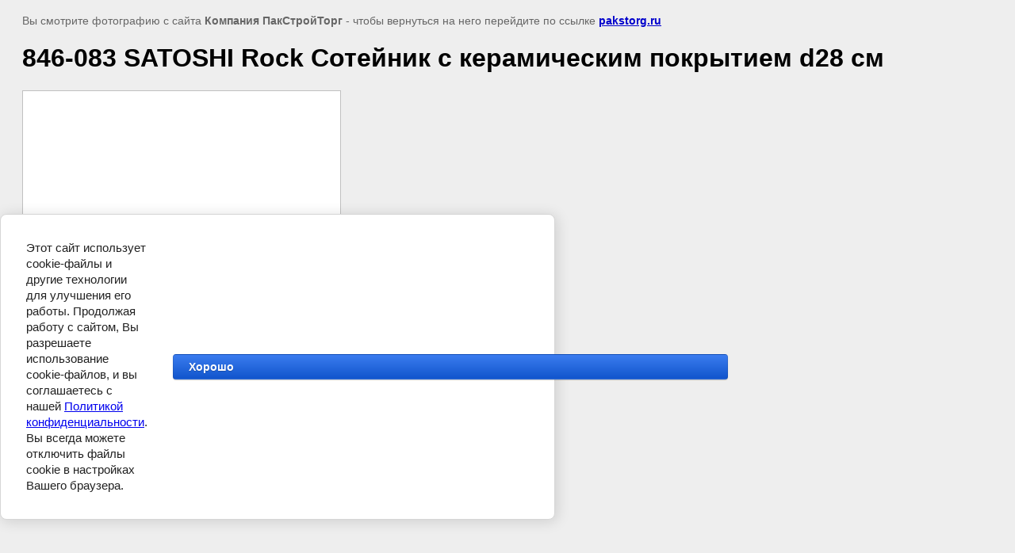

--- FILE ---
content_type: text/html; charset=utf-8
request_url: http://pakstorg.ru/skovorody/image/107480606
body_size: 2578
content:
<html>
<head>
<meta name="yandex-verification" content="7f8ba6fd20200025" />

            <!-- 46b9544ffa2e5e73c3c971fe2ede35a5 -->
            <script src='/shared/s3/js/lang/ru.js'></script>
            <script src='/shared/s3/js/common.min.js'></script>
        <link rel='stylesheet' type='text/css' href='/shared/s3/css/calendar.css' /><link rel='stylesheet' type='text/css' href='/shared/highslide-4.1.13/highslide.min.css'/>
<script type='text/javascript' src='/shared/highslide-4.1.13/highslide.packed.js'></script>
<script type='text/javascript'>
hs.graphicsDir = '/shared/highslide-4.1.13/graphics/';
hs.outlineType = null;
hs.showCredits = false;
hs.lang={cssDirection:'ltr',loadingText:'Загрузка...',loadingTitle:'Кликните чтобы отменить',focusTitle:'Нажмите чтобы перенести вперёд',fullExpandTitle:'Увеличить',fullExpandText:'Полноэкранный',previousText:'Предыдущий',previousTitle:'Назад (стрелка влево)',nextText:'Далее',nextTitle:'Далее (стрелка вправо)',moveTitle:'Передвинуть',moveText:'Передвинуть',closeText:'Закрыть',closeTitle:'Закрыть (Esc)',resizeTitle:'Восстановить размер',playText:'Слайд-шоу',playTitle:'Слайд-шоу (пробел)',pauseText:'Пауза',pauseTitle:'Приостановить слайд-шоу (пробел)',number:'Изображение %1/%2',restoreTitle:'Нажмите чтобы посмотреть картинку, используйте мышь для перетаскивания. Используйте клавиши вперёд и назад'};</script>

<!--s3_require-->
<link rel="stylesheet" href="/g/basestyle/1.0.1/cookie.message/cookie.message.css" type="text/css"/>
<link rel="stylesheet" href="/g/basestyle/1.0.1/cookie.message/cookie.message.blue.css" type="text/css"/>
<script type="text/javascript" src="/g/basestyle/1.0.1/cookie.message/cookie.message.js" async></script>
<!--/s3_require-->

<title>846-083 SATOSHI Rock Сотейник с керамическим покрытием d28 см | Сковороды</title>
<meta name="description" content="846-083 SATOSHI Rock Сотейник с керамическим покрытием d28 см | Сковороды">
<meta name="keywords" content="846-083 SATOSHI Rock Сотейник с керамическим покрытием d28 см | Сковороды">
<meta name="robots" content="all" />
<meta name="revisit-after" content="31 days" />
<meta http-equiv="Content-Type" content="text/html; charset=UTF-8" />
<meta name="viewport" content="width=device-width, initial-scale=1.0, maximum-scale=1.0, user-scalable=no">

<style>
body, td, div { font-size:14px; font-family:arial; }
p { color: #666; }
body { padding: 10px 20px; }
a.back { font-weight: bold; color: #0000cc; text-decoration: underline; }
img { border: 1px solid #c0c0c0; max-width: 100%;width: auto;height: auto;}
div { width: 700px; }
h1 { font-size: 32px; }
</style>

</head>

<body bgcolor="#eeeeee" text="#000000">

<p>Вы смотрите фотографию с сайта <strong>Компания ПакСтройТорг</strong> -
чтобы вернуться на него перейдите по ссылке <a class="back" href="javascript:history.go(-1)">pakstorg.ru</a></p>

<h1>846-083 SATOSHI Rock Сотейник с керамическим покрытием d28 см</h1>




<img src="/d/846-083_SATOSHI_Rock_Сотейник_с_керамическим_покрытием_d28_см.jpg" width="400" height="400"  alt="846-083 SATOSHI Rock Сотейник с керамическим покрытием d28 см" />

<br /><br />

&copy; <a class="back" href="http://pakstorg.ru/">Компания ПакСтройТорг</a>
<br /><br />


<!-- assets.bottom -->
<!-- </noscript></script></style> -->
<script src="/my/s3/js/site.min.js?1769515702" ></script>
<script src="/my/s3/js/site/defender.min.js?1769515702" ></script>
<script src="https://cp.onicon.ru/loader/53cc6d5872d22c2930000044.js" data-auto async></script>
<script >/*<![CDATA[*/
var megacounter_key="255f07f1eb36a7192c1bdd2d30641f8e";
(function(d){
    var s = d.createElement("script");
    s.src = "//counter.megagroup.ru/loader.js?"+new Date().getTime();
    s.async = true;
    d.getElementsByTagName("head")[0].appendChild(s);
})(document);
/*]]>*/</script>


					<!--noindex-->
		<div id="s3-cookie-message" class="s3-cookie-message-wrap">
			<div class="s3-cookie-message">
				<div class="s3-cookie-message__text">
					Этот сайт использует cookie-файлы и другие технологии для улучшения его работы. Продолжая работу с сайтом, Вы разрешаете использование cookie-файлов, и&nbsp;вы соглашаетесь с нашей&nbsp;<a href="https://megagroup.ru/politika-obrabotki-fajlov-cookie" target="_blank">Политикой конфиденциальности</a>.<br />
Вы всегда можете отключить файлы cookie в настройках Вашего браузера.
				</div>
				<div class="s3-cookie-message__btn">
					<div id="s3-cookie-message__btn" class="g-button">
						Хорошо
					</div>
				</div>
			</div>
		</div>
		<!--/noindex-->
	
<script >/*<![CDATA[*/
$ite.start({"sid":572018,"vid":573625,"aid":625586,"stid":1,"cp":21,"active":true,"domain":"pakstorg.ru","lang":"ru","trusted":false,"debug":false,"captcha":3});
/*]]>*/</script>
<!-- /assets.bottom -->
</body>
</html>

--- FILE ---
content_type: text/javascript
request_url: http://counter.megagroup.ru/255f07f1eb36a7192c1bdd2d30641f8e.js?r=&s=1280*720*24&u=http%3A%2F%2Fpakstorg.ru%2Fskovorody%2Fimage%2F107480606&t=846-083%20SATOSHI%20Rock%20%D0%A1%D0%BE%D1%82%D0%B5%D0%B9%D0%BD%D0%B8%D0%BA%20%D1%81%20%D0%BA%D0%B5%D1%80%D0%B0%D0%BC%D0%B8%D1%87%D0%B5%D1%81%D0%BA%D0%B8%D0%BC%20%D0%BF%D0%BE%D0%BA%D1%80%D1%8B%D1%82%D0%B8%D0%B5%D0%BC%20d28%20%D1%81%D0%BC%20%7C%20%D0%A1%D0%BA%D0%BE%D0%B2%D0%BE%D1%80%D0%BE%D0%B4%D1%8B&fv=0,0&en=1&rld=0&fr=0&callback=_sntnl1769537981279&1769537981279
body_size: 198
content:
//:1
_sntnl1769537981279({date:"Tue, 27 Jan 2026 18:19:41 GMT", res:"1"})